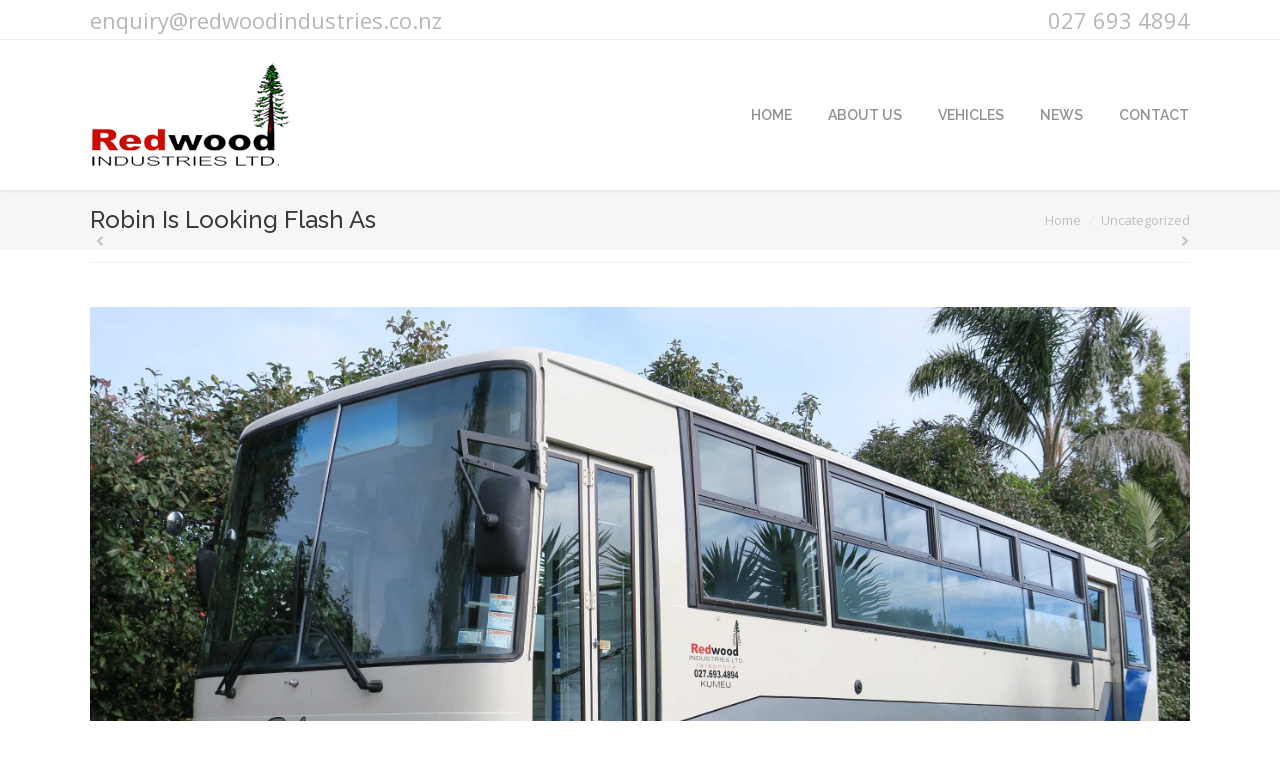

--- FILE ---
content_type: text/html; charset=UTF-8
request_url: https://www.redwoodindustries.co.nz/robin-is-looking-flash-as/
body_size: 7669
content:
<!DOCTYPE html>
<!--[if IE 6]>
<html id="ie6" class="ancient-ie old-ie no-js" lang="en-US">
<![endif]-->
<!--[if IE 7]>
<html id="ie7" class="ancient-ie old-ie no-js" lang="en-US">
<![endif]-->
<!--[if IE 8]>
<html id="ie8" class="old-ie no-js" lang="en-US">
<![endif]-->
<!--[if IE 9]>
<html id="ie9" class="old-ie9 no-js" lang="en-US">
<![endif]-->
<!--[if !(IE 6) | !(IE 7) | !(IE 8)  ]><!-->
<html class="no-js" lang="en-US">
<!--<![endif]-->
<head>
	<meta charset="UTF-8" />
		<meta name="viewport" content="width=device-width, initial-scale=1, maximum-scale=1">
		<script type="text/javascript">
function createCookie(a,d,b){if(b){var c=new Date;c.setTime(c.getTime()+864E5*b);b="; expires="+c.toGMTString()}else b="";document.cookie=a+"="+d+b+"; path=/"}function readCookie(a){a+="=";for(var d=document.cookie.split(";"),b=0;b<d.length;b++){for(var c=d[b];" "==c.charAt(0);)c=c.substring(1,c.length);if(0==c.indexOf(a))return c.substring(a.length,c.length)}return null}function eraseCookie(a){createCookie(a,"",-1)}
function areCookiesEnabled(){var a=!1;createCookie("testing","Hello",1);null!=readCookie("testing")&&(a=!0,eraseCookie("testing"));return a}(function(a){var d=readCookie("devicePixelRatio"),b=void 0===a.devicePixelRatio?1:a.devicePixelRatio;areCookiesEnabled()&&null==d&&(createCookie("devicePixelRatio",b,7),1!=b&&a.location.reload(!0))})(window);
</script>	<link rel="profile" href="https://gmpg.org/xfn/11" />
	<link rel="pingback" href="https://www.redwoodindustries.co.nz/xmlrpc.php" />
	<!--[if IE]>
	<script src="//html5shiv.googlecode.com/svn/trunk/html5.js"></script>
	<![endif]-->
	<title>Robin Is Looking Flash As &#8211; Redwood Industries</title>
<meta name='robots' content='max-image-preview:large' />
<link rel='dns-prefetch' href='//fonts.googleapis.com' />
<link rel='dns-prefetch' href='//s.w.org' />
<link rel="alternate" type="application/rss+xml" title="Redwood Industries &raquo; Feed" href="https://www.redwoodindustries.co.nz/feed/" />
<script type="text/javascript">
window._wpemojiSettings = {"baseUrl":"https:\/\/s.w.org\/images\/core\/emoji\/14.0.0\/72x72\/","ext":".png","svgUrl":"https:\/\/s.w.org\/images\/core\/emoji\/14.0.0\/svg\/","svgExt":".svg","source":{"concatemoji":"https:\/\/www.redwoodindustries.co.nz\/wp-includes\/js\/wp-emoji-release.min.js?ver=6.0.11"}};
/*! This file is auto-generated */
!function(e,a,t){var n,r,o,i=a.createElement("canvas"),p=i.getContext&&i.getContext("2d");function s(e,t){var a=String.fromCharCode,e=(p.clearRect(0,0,i.width,i.height),p.fillText(a.apply(this,e),0,0),i.toDataURL());return p.clearRect(0,0,i.width,i.height),p.fillText(a.apply(this,t),0,0),e===i.toDataURL()}function c(e){var t=a.createElement("script");t.src=e,t.defer=t.type="text/javascript",a.getElementsByTagName("head")[0].appendChild(t)}for(o=Array("flag","emoji"),t.supports={everything:!0,everythingExceptFlag:!0},r=0;r<o.length;r++)t.supports[o[r]]=function(e){if(!p||!p.fillText)return!1;switch(p.textBaseline="top",p.font="600 32px Arial",e){case"flag":return s([127987,65039,8205,9895,65039],[127987,65039,8203,9895,65039])?!1:!s([55356,56826,55356,56819],[55356,56826,8203,55356,56819])&&!s([55356,57332,56128,56423,56128,56418,56128,56421,56128,56430,56128,56423,56128,56447],[55356,57332,8203,56128,56423,8203,56128,56418,8203,56128,56421,8203,56128,56430,8203,56128,56423,8203,56128,56447]);case"emoji":return!s([129777,127995,8205,129778,127999],[129777,127995,8203,129778,127999])}return!1}(o[r]),t.supports.everything=t.supports.everything&&t.supports[o[r]],"flag"!==o[r]&&(t.supports.everythingExceptFlag=t.supports.everythingExceptFlag&&t.supports[o[r]]);t.supports.everythingExceptFlag=t.supports.everythingExceptFlag&&!t.supports.flag,t.DOMReady=!1,t.readyCallback=function(){t.DOMReady=!0},t.supports.everything||(n=function(){t.readyCallback()},a.addEventListener?(a.addEventListener("DOMContentLoaded",n,!1),e.addEventListener("load",n,!1)):(e.attachEvent("onload",n),a.attachEvent("onreadystatechange",function(){"complete"===a.readyState&&t.readyCallback()})),(e=t.source||{}).concatemoji?c(e.concatemoji):e.wpemoji&&e.twemoji&&(c(e.twemoji),c(e.wpemoji)))}(window,document,window._wpemojiSettings);
</script>
<style type="text/css">
img.wp-smiley,
img.emoji {
	display: inline !important;
	border: none !important;
	box-shadow: none !important;
	height: 1em !important;
	width: 1em !important;
	margin: 0 0.07em !important;
	vertical-align: -0.1em !important;
	background: none !important;
	padding: 0 !important;
}
</style>
	<link rel='stylesheet' id='wp-block-library-css'  href='https://www.redwoodindustries.co.nz/wp-includes/css/dist/block-library/style.min.css?ver=6.0.11' type='text/css' media='all' />
<style id='global-styles-inline-css' type='text/css'>
body{--wp--preset--color--black: #000000;--wp--preset--color--cyan-bluish-gray: #abb8c3;--wp--preset--color--white: #ffffff;--wp--preset--color--pale-pink: #f78da7;--wp--preset--color--vivid-red: #cf2e2e;--wp--preset--color--luminous-vivid-orange: #ff6900;--wp--preset--color--luminous-vivid-amber: #fcb900;--wp--preset--color--light-green-cyan: #7bdcb5;--wp--preset--color--vivid-green-cyan: #00d084;--wp--preset--color--pale-cyan-blue: #8ed1fc;--wp--preset--color--vivid-cyan-blue: #0693e3;--wp--preset--color--vivid-purple: #9b51e0;--wp--preset--gradient--vivid-cyan-blue-to-vivid-purple: linear-gradient(135deg,rgba(6,147,227,1) 0%,rgb(155,81,224) 100%);--wp--preset--gradient--light-green-cyan-to-vivid-green-cyan: linear-gradient(135deg,rgb(122,220,180) 0%,rgb(0,208,130) 100%);--wp--preset--gradient--luminous-vivid-amber-to-luminous-vivid-orange: linear-gradient(135deg,rgba(252,185,0,1) 0%,rgba(255,105,0,1) 100%);--wp--preset--gradient--luminous-vivid-orange-to-vivid-red: linear-gradient(135deg,rgba(255,105,0,1) 0%,rgb(207,46,46) 100%);--wp--preset--gradient--very-light-gray-to-cyan-bluish-gray: linear-gradient(135deg,rgb(238,238,238) 0%,rgb(169,184,195) 100%);--wp--preset--gradient--cool-to-warm-spectrum: linear-gradient(135deg,rgb(74,234,220) 0%,rgb(151,120,209) 20%,rgb(207,42,186) 40%,rgb(238,44,130) 60%,rgb(251,105,98) 80%,rgb(254,248,76) 100%);--wp--preset--gradient--blush-light-purple: linear-gradient(135deg,rgb(255,206,236) 0%,rgb(152,150,240) 100%);--wp--preset--gradient--blush-bordeaux: linear-gradient(135deg,rgb(254,205,165) 0%,rgb(254,45,45) 50%,rgb(107,0,62) 100%);--wp--preset--gradient--luminous-dusk: linear-gradient(135deg,rgb(255,203,112) 0%,rgb(199,81,192) 50%,rgb(65,88,208) 100%);--wp--preset--gradient--pale-ocean: linear-gradient(135deg,rgb(255,245,203) 0%,rgb(182,227,212) 50%,rgb(51,167,181) 100%);--wp--preset--gradient--electric-grass: linear-gradient(135deg,rgb(202,248,128) 0%,rgb(113,206,126) 100%);--wp--preset--gradient--midnight: linear-gradient(135deg,rgb(2,3,129) 0%,rgb(40,116,252) 100%);--wp--preset--duotone--dark-grayscale: url('#wp-duotone-dark-grayscale');--wp--preset--duotone--grayscale: url('#wp-duotone-grayscale');--wp--preset--duotone--purple-yellow: url('#wp-duotone-purple-yellow');--wp--preset--duotone--blue-red: url('#wp-duotone-blue-red');--wp--preset--duotone--midnight: url('#wp-duotone-midnight');--wp--preset--duotone--magenta-yellow: url('#wp-duotone-magenta-yellow');--wp--preset--duotone--purple-green: url('#wp-duotone-purple-green');--wp--preset--duotone--blue-orange: url('#wp-duotone-blue-orange');--wp--preset--font-size--small: 13px;--wp--preset--font-size--medium: 20px;--wp--preset--font-size--large: 36px;--wp--preset--font-size--x-large: 42px;}.has-black-color{color: var(--wp--preset--color--black) !important;}.has-cyan-bluish-gray-color{color: var(--wp--preset--color--cyan-bluish-gray) !important;}.has-white-color{color: var(--wp--preset--color--white) !important;}.has-pale-pink-color{color: var(--wp--preset--color--pale-pink) !important;}.has-vivid-red-color{color: var(--wp--preset--color--vivid-red) !important;}.has-luminous-vivid-orange-color{color: var(--wp--preset--color--luminous-vivid-orange) !important;}.has-luminous-vivid-amber-color{color: var(--wp--preset--color--luminous-vivid-amber) !important;}.has-light-green-cyan-color{color: var(--wp--preset--color--light-green-cyan) !important;}.has-vivid-green-cyan-color{color: var(--wp--preset--color--vivid-green-cyan) !important;}.has-pale-cyan-blue-color{color: var(--wp--preset--color--pale-cyan-blue) !important;}.has-vivid-cyan-blue-color{color: var(--wp--preset--color--vivid-cyan-blue) !important;}.has-vivid-purple-color{color: var(--wp--preset--color--vivid-purple) !important;}.has-black-background-color{background-color: var(--wp--preset--color--black) !important;}.has-cyan-bluish-gray-background-color{background-color: var(--wp--preset--color--cyan-bluish-gray) !important;}.has-white-background-color{background-color: var(--wp--preset--color--white) !important;}.has-pale-pink-background-color{background-color: var(--wp--preset--color--pale-pink) !important;}.has-vivid-red-background-color{background-color: var(--wp--preset--color--vivid-red) !important;}.has-luminous-vivid-orange-background-color{background-color: var(--wp--preset--color--luminous-vivid-orange) !important;}.has-luminous-vivid-amber-background-color{background-color: var(--wp--preset--color--luminous-vivid-amber) !important;}.has-light-green-cyan-background-color{background-color: var(--wp--preset--color--light-green-cyan) !important;}.has-vivid-green-cyan-background-color{background-color: var(--wp--preset--color--vivid-green-cyan) !important;}.has-pale-cyan-blue-background-color{background-color: var(--wp--preset--color--pale-cyan-blue) !important;}.has-vivid-cyan-blue-background-color{background-color: var(--wp--preset--color--vivid-cyan-blue) !important;}.has-vivid-purple-background-color{background-color: var(--wp--preset--color--vivid-purple) !important;}.has-black-border-color{border-color: var(--wp--preset--color--black) !important;}.has-cyan-bluish-gray-border-color{border-color: var(--wp--preset--color--cyan-bluish-gray) !important;}.has-white-border-color{border-color: var(--wp--preset--color--white) !important;}.has-pale-pink-border-color{border-color: var(--wp--preset--color--pale-pink) !important;}.has-vivid-red-border-color{border-color: var(--wp--preset--color--vivid-red) !important;}.has-luminous-vivid-orange-border-color{border-color: var(--wp--preset--color--luminous-vivid-orange) !important;}.has-luminous-vivid-amber-border-color{border-color: var(--wp--preset--color--luminous-vivid-amber) !important;}.has-light-green-cyan-border-color{border-color: var(--wp--preset--color--light-green-cyan) !important;}.has-vivid-green-cyan-border-color{border-color: var(--wp--preset--color--vivid-green-cyan) !important;}.has-pale-cyan-blue-border-color{border-color: var(--wp--preset--color--pale-cyan-blue) !important;}.has-vivid-cyan-blue-border-color{border-color: var(--wp--preset--color--vivid-cyan-blue) !important;}.has-vivid-purple-border-color{border-color: var(--wp--preset--color--vivid-purple) !important;}.has-vivid-cyan-blue-to-vivid-purple-gradient-background{background: var(--wp--preset--gradient--vivid-cyan-blue-to-vivid-purple) !important;}.has-light-green-cyan-to-vivid-green-cyan-gradient-background{background: var(--wp--preset--gradient--light-green-cyan-to-vivid-green-cyan) !important;}.has-luminous-vivid-amber-to-luminous-vivid-orange-gradient-background{background: var(--wp--preset--gradient--luminous-vivid-amber-to-luminous-vivid-orange) !important;}.has-luminous-vivid-orange-to-vivid-red-gradient-background{background: var(--wp--preset--gradient--luminous-vivid-orange-to-vivid-red) !important;}.has-very-light-gray-to-cyan-bluish-gray-gradient-background{background: var(--wp--preset--gradient--very-light-gray-to-cyan-bluish-gray) !important;}.has-cool-to-warm-spectrum-gradient-background{background: var(--wp--preset--gradient--cool-to-warm-spectrum) !important;}.has-blush-light-purple-gradient-background{background: var(--wp--preset--gradient--blush-light-purple) !important;}.has-blush-bordeaux-gradient-background{background: var(--wp--preset--gradient--blush-bordeaux) !important;}.has-luminous-dusk-gradient-background{background: var(--wp--preset--gradient--luminous-dusk) !important;}.has-pale-ocean-gradient-background{background: var(--wp--preset--gradient--pale-ocean) !important;}.has-electric-grass-gradient-background{background: var(--wp--preset--gradient--electric-grass) !important;}.has-midnight-gradient-background{background: var(--wp--preset--gradient--midnight) !important;}.has-small-font-size{font-size: var(--wp--preset--font-size--small) !important;}.has-medium-font-size{font-size: var(--wp--preset--font-size--medium) !important;}.has-large-font-size{font-size: var(--wp--preset--font-size--large) !important;}.has-x-large-font-size{font-size: var(--wp--preset--font-size--x-large) !important;}
</style>
<link rel='stylesheet' id='contact-form-7-css'  href='https://www.redwoodindustries.co.nz/wp-content/plugins/contact-form-7/includes/css/styles.css?ver=5.7.7' type='text/css' media='all' />
<link rel='stylesheet' id='parent-style-css'  href='https://www.redwoodindustries.co.nz/wp-content/themes/dt-armada/style.css?ver=6.0.11' type='text/css' media='all' />
<link rel='stylesheet' id='child-style-css'  href='https://www.redwoodindustries.co.nz/wp-content/themes/child/style.css?ver=6.0.11' type='text/css' media='all' />
<link rel='stylesheet' id='dt-web-fonts-css'  href='https://fonts.googleapis.com/css?family=Open+Sans%7CRaleway%3A400%2C500%2C600%2C700&#038;subset=latin-ext%2Clatin&#038;ver=6.0.11' type='text/css' media='all' />
<link rel='stylesheet' id='dt-main-css'  href='https://www.redwoodindustries.co.nz/wp-content/themes/dt-armada/css/main.min.css?ver=6.0.11' type='text/css' media='all' />
<link rel='stylesheet' id='dt-awsome-fonts-css'  href='https://www.redwoodindustries.co.nz/wp-content/themes/dt-armada/css/font-awesome.min.css?ver=6.0.11' type='text/css' media='all' />
<link rel='stylesheet' id='dt-fontello-css'  href='https://www.redwoodindustries.co.nz/wp-content/themes/dt-armada/css/fontello/css/fontello.css?ver=6.0.11' type='text/css' media='all' />
<link rel='stylesheet' id='dt-main.less-css'  href='https://www.redwoodindustries.co.nz/wp-content/themes/dt-armada/css/compiled/main-skin01b.css?ver=6.0.11' type='text/css' media='all' />
<link rel='stylesheet' id='dt-custom.less-css'  href='https://www.redwoodindustries.co.nz/wp-content/themes/dt-armada/css/compiled/custom-skin01b.css?ver=6.0.11' type='text/css' media='all' />
<link rel='stylesheet' id='dt-media.less-css'  href='https://www.redwoodindustries.co.nz/wp-content/themes/dt-armada/css/compiled/media-skin01b.css?ver=6.0.11' type='text/css' media='all' />
<link rel='stylesheet' id='style-css'  href='https://www.redwoodindustries.co.nz/wp-content/themes/child/style.css?ver=6.0.11' type='text/css' media='all' />
<script type='text/javascript' src='https://www.redwoodindustries.co.nz/wp-includes/js/jquery/jquery.min.js?ver=3.6.0' id='jquery-core-js'></script>
<script type='text/javascript' src='https://www.redwoodindustries.co.nz/wp-includes/js/jquery/jquery-migrate.min.js?ver=3.3.2' id='jquery-migrate-js'></script>
<script type='text/javascript' id='dt-above-the-fold-js-extra'>
/* <![CDATA[ */
var dtLocal = {"passText":"To view this protected post, enter the password below:","moreButtonText":{"loading":"Loading..."},"postID":"411","ajaxurl":"https:\/\/www.redwoodindustries.co.nz\/wp-admin\/admin-ajax.php","contactNonce":"153ced24aa","ajaxNonce":"28d0cbfd2b","pageData":"","themeSettings":{"smoothScroll":"off","lazyLoading":false,"accentColor":{"mode":"solid","color":"#dd3333"},"mobileHeader":{"firstSwitchPoint":970},"content":{"responsivenessTreshold":970,"textColor":"#919191","headerColor":"#3a3a3a"},"stripes":{"stripe1":{"textColor":"#919191","headerColor":"#3a3a3a"},"stripe2":{"textColor":"#939393","headerColor":"#3a3a3a"},"stripe3":{"textColor":"#efefef","headerColor":"#f5f5f5"}}}};
/* ]]> */
</script>
<script type='text/javascript' src='https://www.redwoodindustries.co.nz/wp-content/themes/dt-armada/js/above-the-fold.min.js?ver=6.0.11' id='dt-above-the-fold-js'></script>
<link rel="https://api.w.org/" href="https://www.redwoodindustries.co.nz/wp-json/" /><link rel="alternate" type="application/json" href="https://www.redwoodindustries.co.nz/wp-json/wp/v2/posts/411" /><link rel="EditURI" type="application/rsd+xml" title="RSD" href="https://www.redwoodindustries.co.nz/xmlrpc.php?rsd" />
<link rel="wlwmanifest" type="application/wlwmanifest+xml" href="https://www.redwoodindustries.co.nz/wp-includes/wlwmanifest.xml" /> 
<meta name="generator" content="WordPress 6.0.11" />
<link rel="canonical" href="https://www.redwoodindustries.co.nz/robin-is-looking-flash-as/" />
<link rel='shortlink' href='https://www.redwoodindustries.co.nz/?p=411' />
<link rel="alternate" type="application/json+oembed" href="https://www.redwoodindustries.co.nz/wp-json/oembed/1.0/embed?url=https%3A%2F%2Fwww.redwoodindustries.co.nz%2Frobin-is-looking-flash-as%2F" />
<link rel="alternate" type="text/xml+oembed" href="https://www.redwoodindustries.co.nz/wp-json/oembed/1.0/embed?url=https%3A%2F%2Fwww.redwoodindustries.co.nz%2Frobin-is-looking-flash-as%2F&#038;format=xml" />
		<script type="text/javascript">
			dtGlobals.logoEnabled = 1;
			dtGlobals.logoURL = '';
			dtGlobals.logoW = '0';
			dtGlobals.logoH = '0';
			smartMenu = 1;
		</script>
		<meta property="og:site_name" content="Redwood Industries" />
<meta property="og:title" content="Robin Is Looking Flash As" />
<meta property="og:description" content="After nearly two years with us Robin finally had enough of a break at the end of last year to get her Redwood colours.  Now she really feels like she belongs.  She certainly looks a lot different. &nbsp;" />
<meta property="og:image" content="https://www.redwoodindustries.co.nz/wp-content/uploads/2016/06/Robin-Exterior-2018.jpg" />
<meta property="og:url" content="https://www.redwoodindustries.co.nz/robin-is-looking-flash-as/" />
<meta property="og:type" content="article" />
<meta name="generator" content="Powered by WPBakery Page Builder - drag and drop page builder for WordPress."/>
<link rel="icon" href="https://www.redwoodindustries.co.nz/wp-content/uploads/2016/03/Redwood-Industries-logo-150x132.jpg" sizes="32x32" />
<link rel="icon" href="https://www.redwoodindustries.co.nz/wp-content/uploads/2016/03/Redwood-Industries-logo-e1458259286403.jpg" sizes="192x192" />
<link rel="apple-touch-icon" href="https://www.redwoodindustries.co.nz/wp-content/uploads/2016/03/Redwood-Industries-logo-e1458259286403.jpg" />
<meta name="msapplication-TileImage" content="https://www.redwoodindustries.co.nz/wp-content/uploads/2016/03/Redwood-Industries-logo-e1458259286403.jpg" />
<noscript><style> .wpb_animate_when_almost_visible { opacity: 1; }</style></noscript></head>

<body class="post-template-default single single-post postid-411 single-format-standard no-comments disabled-transparent-bg image-blur srcset-enabled btn-flat wpb-js-composer js-comp-ver-6.9.0 vc_responsive">



<div id="page">


<!-- left, center, classic, side -->

		<!-- !Header -->
	<header id="header" class="show-device-logo show-mobile-logo dt-parent-menu-clickable logo-left" role="banner"><!-- class="overlap"; class="logo-left", class="logo-center", class="logo-classic" -->

				<!-- !Top-bar -->
		<div id="top-bar" role="complementary" class="text-big full-width-line">
			<div class="wf-wrap">
				<div class="wf-container-top">
					<div class="wf-table wf-mobile-collapsed">

						
						<div class=" wf-td"><span class="mini-contacts email icon-off"><a href="/cdn-cgi/l/email-protection" class="__cf_email__" data-cfemail="e98c87989c809b90a99b8c8d9e86868d80878d9c9a9d9b808c9ac78a86c78793">[email&#160;protected]</a></span></div>
						<div class="right-block wf-td"><span class="mini-contacts phone icon-off">027 693 4894</span></div>
					</div><!-- .wf-table -->
				</div><!-- .wf-container-top -->
			</div><!-- .wf-wrap -->
		</div><!-- #top-bar -->
		<div class="wf-wrap ">

			<div class="wf-table">

								<!-- !- Branding -->
				<div id="branding" class="wf-td">

					<a href="https://www.redwoodindustries.co.nz/"><img class=" preload-me" srcset="https://www.redwoodindustries.co.nz/wp-content/uploads/2016/03/Redwood-Industries-logo.png 1x" width="200" height="106"  alt="Redwood Industries" /><img class="mobile-logo preload-me" srcset="https://www.redwoodindustries.co.nz/wp-content/uploads/2016/03/Redwood-Industries-logo.png 1x" width="200" height="106"  alt="Redwood Industries" /></a>
					<div id="site-title" class="assistive-text">Redwood Industries</div>
					<div id="site-description" class="assistive-text"></div>
				</div>
						<!-- !- Navigation -->
		<nav id="navigation" class="wf-td">
			<ul id="main-nav" class="fancy-rollovers wf-mobile-hidden downwards-effect">
<li class=" menu-item menu-item-type-post_type menu-item-object-page menu-item-home menu-item-11 first menu-frame-on level-arrows-on"><a href="https://www.redwoodindustries.co.nz/"><span>Home</span></a></li> 
<li class=" menu-item menu-item-type-post_type menu-item-object-page menu-item-46 menu-frame-on level-arrows-on"><a href="https://www.redwoodindustries.co.nz/about-us/"><span>About Us</span></a></li> 
<li class=" menu-item menu-item-type-post_type menu-item-object-page menu-item-12 menu-frame-on level-arrows-on"><a href="https://www.redwoodindustries.co.nz/vehicles/"><span>Vehicles</span></a></li> 
<li class=" menu-item menu-item-type-post_type menu-item-object-page menu-item-187 menu-frame-on level-arrows-on"><a href="https://www.redwoodindustries.co.nz/news/"><span>News</span></a></li> 
<li class=" menu-item menu-item-type-post_type menu-item-object-page menu-item-13 menu-frame-on level-arrows-on"><a href="https://www.redwoodindustries.co.nz/contact/"><span>Contact</span></a></li> 
</ul>
				<a href="#show-menu" rel="nofollow" id="mobile-menu" class="accent-bg">
					<span class="menu-open">Menu</span>
					<span class="menu-back">back</span>
					<span class="wf-phone-visible">&nbsp;</span>
				</a>

			
			
		</nav>

			
			</div><!-- .wf-table -->
		</div><!-- .wf-wrap -->

	</header><!-- #masthead -->


		
	
		<div class="page-title title-left solid-bg" style="min-height: 60px;">
			<div class="wf-wrap">
				<div class="wf-container-title">
					<div class="wf-table" style="height: 60px;">

						<div class="wf-td hgroup"><h1 class="h3-size entry-title">Robin Is Looking Flash As</h1></div><div class="wf-td"><div class="assistive-text">You are here:</div><ol class="breadcrumbs text-normal" xmlns:v="http://rdf.data-vocabulary.org/#"><li typeof="v:Breadcrumb"><a rel="v:url" property="v:title" href="https://www.redwoodindustries.co.nz/" title="">Home</a></li><li typeof="v:Breadcrumb"><a rel="v:url" property="v:title" href="https://www.redwoodindustries.co.nz/category/uncategorized/">Uncategorized</a></li><li class="current">Robin Is Looking Flash As</li></ol></div>
					</div>
				</div>
			</div>
		</div>

		
	
	<div id="main" class="sidebar-none"><!-- class="sidebar-none", class="sidebar-left", class="sidebar-right" -->

		
		<div class="main-gradient"></div>
		<div class="wf-wrap">
			<div class="wf-container-main">

				<div class="article-top-bar solid-bg post-meta-disabled"><div class="wf-wrap"><div class="wf-container-top"><div class="navigation-inner"><div class="single-navigation-wrap"><a class="prev-post" href="https://www.redwoodindustries.co.nz/look-whos-back/" rel="next"></a><a class="next-post" href="https://www.redwoodindustries.co.nz/daisy-has-just-returned-from-fiji/" rel="prev"></a></div></div></div></div></div>
	
		
			
			<!-- !- Content -->
			<div id="content" class="content" role="main">

				
<article id="post-411" class="post-411 post type-post status-publish format-standard has-post-thumbnail hentry category-uncategorized description-off">

	
	
	<a href="https://www.redwoodindustries.co.nz/wp-content/uploads/2016/06/Robin-Exterior-2018.jpg" class="alignnone rollover rollover-zoom dt-single-mfp-popup dt-mfp-item mfp-image"  title="" data-dt-img-description=""><img class="preload-me" src="https://www.redwoodindustries.co.nz/wp-content/uploads/2016/06/Robin-Exterior-2018.jpg" width="2560" height="1706"  title="Robin Exterior 2018" alt="" /></a><p>After nearly two years with us Robin finally had enough of a break at the end of last year to get her Redwood colours.  Now she really feels like she belongs.  She certainly looks a lot different.</p>
<p><a href="https://www.redwoodindustries.co.nz/wp-content/uploads/2016/06/Robin-Exterior-2016.jpg" rel="attachment wp-att-369"><img class="alignnone size-medium wp-image-369" src="https://www.redwoodindustries.co.nz/wp-content/uploads/2016/06/Robin-Exterior-2016-300x225.jpg" alt="Robin Exterior 2016" width="300" height="225" srcset="https://www.redwoodindustries.co.nz/wp-content/uploads/2016/06/Robin-Exterior-2016-300x225.jpg 300w, https://www.redwoodindustries.co.nz/wp-content/uploads/2016/06/Robin-Exterior-2016-768x576.jpg 768w, https://www.redwoodindustries.co.nz/wp-content/uploads/2016/06/Robin-Exterior-2016-1024x768.jpg 1024w" sizes="(max-width: 300px) 100vw, 300px" /></a></p>
<p>&nbsp;</p>

	
	
	
		<div class="dt-fancy-separator title-left fancy-author-title">
			<div class="dt-fancy-title">About the author<span class="separator-holder separator-right"></span></div>
		</div>
		<div class="entry-author wf-table">
						<div class="wf-td">
				<p class="h5-size">redwoodindustries</p>
				<p class="text-normal"></p>
			</div>
		</div>

	
	<div class="dt-fancy-separator title-left fancy-posts-title"><div class="dt-fancy-title">Related posts<span class="separator-holder separator-right"></span></div></div><section class="items-grid wf-container"><div class="wf-cell wf-1-3"><div class="borders"><article class="post-format-standard"><div class="wf-td"><a class="alignleft post-rollover" href="https://www.redwoodindustries.co.nz/vehicles-added-to-our-website/" ><img class="preload-me" srcset="https://www.redwoodindustries.co.nz/wp-content/uploads/2025/02/Adie-Waka-Exterior-2025_Lumpy-Exterior-2024_Merlin-Exterior-2025-scaled-60x60.jpeg 1x, https://www.redwoodindustries.co.nz/wp-content/uploads/2025/02/Adie-Waka-Exterior-2025_Lumpy-Exterior-2024_Merlin-Exterior-2025-scaled-120x120.jpeg 2x" width="60" height="60"  alt="" /></a></div><div class="post-content"><a href="https://www.redwoodindustries.co.nz/vehicles-added-to-our-website/">Vehicles Added To Our Website</a><br /><time class="text-secondary" datetime="2025-02-10T01:42:04+00:00">February 10, 2025</time></div></article></div></div><div class="wf-cell wf-1-3"><div class="borders"><article class="post-format-standard"><div class="wf-td"><a class="alignleft post-rollover" href="https://www.redwoodindustries.co.nz/swing-drive-rates-to-increase-1-january-2025/" ><img class="preload-me" srcset="https://www.redwoodindustries.co.nz/wp-content/uploads/2025/01/20220822_190418-Copy-scaled-60x60.jpg 1x, https://www.redwoodindustries.co.nz/wp-content/uploads/2025/01/20220822_190418-Copy-scaled-120x120.jpg 2x" width="60" height="60"  alt="" /></a></div><div class="post-content"><a href="https://www.redwoodindustries.co.nz/swing-drive-rates-to-increase-1-january-2025/">Swing Drive Rates To Increase 1 January 2025</a><br /><time class="text-secondary" datetime="2025-01-22T04:00:34+00:00">January 22, 2025</time></div></article></div></div><div class="wf-cell wf-1-3"><div class="borders"><article class="post-format-standard"><div class="wf-td"><a class="alignleft post-rollover" href="https://www.redwoodindustries.co.nz/swing-drive-rates-to-increase-1-october-2022/" ><img class="preload-me" srcset="https://www.redwoodindustries.co.nz/wp-content/uploads/2022/08/20180212_025217-Copy-scaled-60x60.jpg 1x, https://www.redwoodindustries.co.nz/wp-content/uploads/2022/08/20180212_025217-Copy-scaled-120x120.jpg 2x" width="60" height="60"  alt="" /></a></div><div class="post-content"><a href="https://www.redwoodindustries.co.nz/swing-drive-rates-to-increase-1-october-2022/">Swing Drive Rates To Increase 1 October 2022</a><br /><time class="text-secondary" datetime="2022-08-03T05:26:34+00:00">August 3, 2022</time></div></article></div></div><div class="wf-cell wf-1-3"><div class="borders"><article class="post-format-standard"><div class="wf-td"><a class="alignleft post-rollover" href="https://www.redwoodindustries.co.nz/photo-gallery-2018-2019/" ><img class="preload-me" srcset="https://www.redwoodindustries.co.nz/wp-content/uploads/2019/08/Deer-Park-Heights-Queenstown-Apr-19-60x60.jpg 1x, https://www.redwoodindustries.co.nz/wp-content/uploads/2019/08/Deer-Park-Heights-Queenstown-Apr-19-120x120.jpg 2x" width="60" height="60"  alt="" /></a></div><div class="post-content"><a href="https://www.redwoodindustries.co.nz/photo-gallery-2018-2019/">Photo Gallery 2018-2019</a><br /><time class="text-secondary" datetime="2019-08-04T01:31:38+00:00">August 4, 2019</time></div></article></div></div><div class="wf-cell wf-1-3"><div class="borders"><article class="post-format-standard"><div class="wf-td"><a class="alignleft post-rollover" href="https://www.redwoodindustries.co.nz/look-whos-back/" ><img class="preload-me" srcset="https://www.redwoodindustries.co.nz/wp-content/uploads/2016/03/Poppy-Exterior-2019-60x60.jpg 1x, https://www.redwoodindustries.co.nz/wp-content/uploads/2016/03/Poppy-Exterior-2019-120x120.jpg 2x" width="60" height="60"  alt="" /></a></div><div class="post-content"><a href="https://www.redwoodindustries.co.nz/look-whos-back/">Look who&#8217;s back!</a><br /><time class="text-secondary" datetime="2019-08-02T06:46:38+00:00">August 2, 2019</time></div></article></div></div><div class="wf-cell wf-1-3"><div class="borders"><article class="post-format-standard"><div class="wf-td"><a class="alignleft post-rollover" href="https://www.redwoodindustries.co.nz/daisy-has-just-returned-from-fiji/" ><img class="preload-me" srcset="https://www.redwoodindustries.co.nz/wp-content/uploads/2017/09/IMG_1046-Copy-60x60.jpg 1x, https://www.redwoodindustries.co.nz/wp-content/uploads/2017/09/IMG_1046-Copy-120x120.jpg 2x" width="60" height="60"  alt="" /></a></div><div class="post-content"><a href="https://www.redwoodindustries.co.nz/daisy-has-just-returned-from-fiji/">Daisy Has Just Returned From Fiji</a><br /><time class="text-secondary" datetime="2017-09-26T22:38:19+00:00">September 26, 2017</time></div></article></div></div></section>
	
	
</article><!-- #post-411 -->
				
			</div><!-- #content .wf-cell -->

			
		


			</div><!-- .wf-container -->
		</div><!-- .wf-wrap -->
	</div><!-- #main -->

	
	<!-- !Footer -->
	<footer id="footer" class="footer solid-bg">

		
<!-- !Bottom-bar -->
<div id="bottom-bar" class="full-width-line" role="contentinfo">
	<div class="wf-wrap">
		<div class="wf-container-bottom">
			<div class="wf-table wf-mobile-collapsed">

				
					<div class="wf-td">
						<div class="wf-float-left">

							Copyright &copy; 2016 Redwood Industries. All rights reserved.
						</div>
					</div>

				
				<div class="wf-td">

					
				</div>

				
			</div>
		</div><!-- .wf-container-bottom -->
	</div><!-- .wf-wrap -->
</div><!-- #bottom-bar -->
	</footer><!-- #footer -->



	<a href="#" class="scroll-top"></a>

</div><!-- #page -->
<script data-cfasync="false" src="/cdn-cgi/scripts/5c5dd728/cloudflare-static/email-decode.min.js"></script><script type='text/javascript' src='https://www.redwoodindustries.co.nz/wp-content/plugins/contact-form-7/includes/swv/js/index.js?ver=5.7.7' id='swv-js'></script>
<script type='text/javascript' id='contact-form-7-js-extra'>
/* <![CDATA[ */
var wpcf7 = {"api":{"root":"https:\/\/www.redwoodindustries.co.nz\/wp-json\/","namespace":"contact-form-7\/v1"}};
/* ]]> */
</script>
<script type='text/javascript' src='https://www.redwoodindustries.co.nz/wp-content/plugins/contact-form-7/includes/js/index.js?ver=5.7.7' id='contact-form-7-js'></script>
<script type='text/javascript' src='https://www.redwoodindustries.co.nz/wp-content/themes/dt-armada/js/main.js?ver=6.0.11' id='dt-main-js'></script>
<script defer src="https://static.cloudflareinsights.com/beacon.min.js/vcd15cbe7772f49c399c6a5babf22c1241717689176015" integrity="sha512-ZpsOmlRQV6y907TI0dKBHq9Md29nnaEIPlkf84rnaERnq6zvWvPUqr2ft8M1aS28oN72PdrCzSjY4U6VaAw1EQ==" data-cf-beacon='{"version":"2024.11.0","token":"13278b814ae74552b03f3f11da873087","r":1,"server_timing":{"name":{"cfCacheStatus":true,"cfEdge":true,"cfExtPri":true,"cfL4":true,"cfOrigin":true,"cfSpeedBrain":true},"location_startswith":null}}' crossorigin="anonymous"></script>
</body>
</html>

--- FILE ---
content_type: text/css
request_url: https://www.redwoodindustries.co.nz/wp-content/themes/child/style.css?ver=6.0.11
body_size: 96
content:
/*
Theme Name:     Child
Description:    
Author:         steven kang
Template:       dt-armada

(optional values you can add: Theme URI, Author URI, Version, License, License URI, Tags, Text Domain)
*/

#main {padding: 20px 0!important;}
#top-bar .mini-contacts.email, .header-bottom-bar .mini-contacts.email, #top-bar .mini-contacts.phone, .header-bottom-bar .mini-contacts.phone {font-size:22px!important;}

.pdfprnt-bottom-right a img {max-width:32px!important;}
.pdfprnt-bottom-right {float:right;}

<style type="text/css">
@media print{
  body{ background-color:#FFFFFF; background-image:none; color:#000000 }
  #header{ display:none!important;}
  #footer{ display:none!important;}
  #main{ width:100%;}
}
</style>